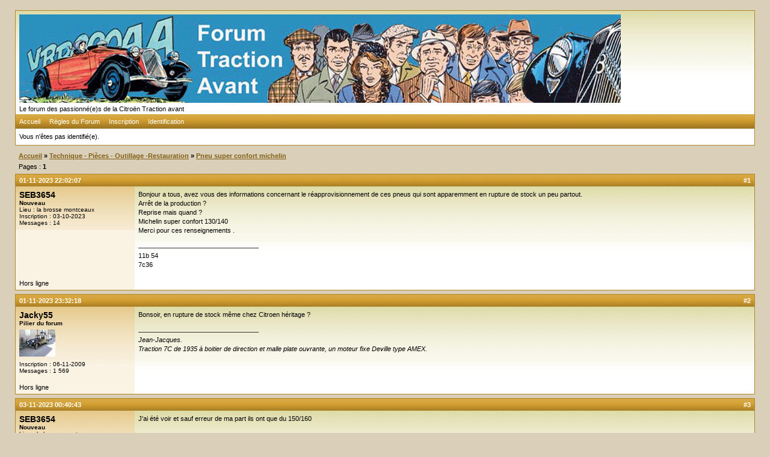

--- FILE ---
content_type: text/html; charset=utf-8
request_url: https://forum-gmt.fr/viewtopic.php?pid=472662
body_size: 3184
content:
<!DOCTYPE html PUBLIC "-//W3C//DTD XHTML 1.0 Strict//EN" "http://www.w3.org/TR/xhtml1/DTD/xhtml1-strict.dtd">
<html xmlns="http://www.w3.org/1999/xhtml" xml:lang="fr" lang="fr" dir="ltr">
<head>
<meta http-equiv="Content-Type" content="text/html; charset=utf-8" />
<title>Pneu super confort michelin / Technique - Pièces - Outillage -Restauration / Nouveau Forum GMT</title>


<script type="text/javascript" src="//mod.postimage.org/fluxbb-french.js" charset="utf-8"></script>

<link rel="stylesheet" type="text/css" href="style/Vaka.css" />
<link rel="canonical" href="viewtopic.php?id=20822" title="Page 1" />
</head>

<body>

<div id="punwrap">
<div id="punviewtopic" class="pun">

<div id="brdheader" class="block">
	<div class="box">
		<div id="brdtitle" class="inbox">
			<h1><span><img src="img/sitelogo.png" alt="Nouveau Forum GMT" /></span></h1>
			<div id="brddesc">Le forum des passionné(e)s de la Citroën Traction avant</div>
		</div>
		<div id="brdmenu" class="inbox">
			<ul>
				<li id="navindex" class="isactive"><a href="index.php">Accueil</a></li>
				<li id="navrules"><a href="misc.php?action=rules">Règles du Forum</a></li>
				<li id="navregister"><a href="register.php">Inscription</a></li>
				<li id="navlogin"><a href="login.php">Identification</a></li>
			</ul>
		</div>
		<div id="brdwelcome" class="inbox">
			<p class="conl">Vous n'êtes pas identifié(e).</p>
			<div class="clearer"></div>
		</div>
	</div>
</div>



<div class="linkst">
	<div class="inbox crumbsplus">
		<ul class="crumbs">
			<li><a href="index.php">Accueil</a></li>
			<li><span>»&#160;</span><a href="viewforum.php?id=2">Technique - Pièces - Outillage -Restauration</a></li>
			<li><span>»&#160;</span><strong><a href="viewtopic.php?id=20822">Pneu super confort michelin</a></strong></li>
		</ul>
		<div class="pagepost">
			<p class="pagelink conl"><span class="pages-label">Pages&#160;: </span><strong class="item1">1</strong></p>
		</div>
		<div class="clearer"></div>
	</div>
</div>

<div id="p472624" class="blockpost rowodd firstpost blockpost1">
	<h2><span><span class="conr">#1</span> <a href="viewtopic.php?pid=472624#p472624">01-11-2023 22:02:07</a></span></h2>
	<div class="box">
		<div class="inbox">
			<div class="postbody">
				<div class="postleft">
					<dl>
						<dt><strong>SEB3654</strong></dt>
						<dd class="usertitle"><strong>Nouveau</strong></dd>
						<dd><span>Lieu&#160;: la brosse montceaux</span></dd>
						<dd><span>Inscription&#160;: 03-10-2023</span></dd>
						<dd><span>Messages&#160;: 14</span></dd>
					</dl>
				</div>
				<div class="postright">
					<h3>Pneu super confort michelin</h3>
					<div class="postmsg">
						<p>Bonjour a tous, avez vous des informations concernant le réapprovisionnement de ces pneus qui sont apparemment en rupture de stock un peu partout.<br />Arrêt de la production ?<br />Reprise mais quand ?<br />Michelin super confort 130/140<br />Merci pour ces renseignements .</p>
					</div>
					<div class="postsignature postmsg"><hr /><p>11b 54<br />7c36</p></div>
				</div>
			</div>
		</div>
		<div class="inbox">
			<div class="postfoot clearb">
				<div class="postfootleft"><p><span>Hors ligne</span></p></div>
			</div>
		</div>
	</div>
</div>

<div id="p472626" class="blockpost roweven">
	<h2><span><span class="conr">#2</span> <a href="viewtopic.php?pid=472626#p472626">01-11-2023 23:32:18</a></span></h2>
	<div class="box">
		<div class="inbox">
			<div class="postbody">
				<div class="postleft">
					<dl>
						<dt><strong>Jacky55</strong></dt>
						<dd class="usertitle"><strong>Pilier du forum</strong></dd>
						<dd class="postavatar"><img src="https://forum-gmt.fr/img/avatars/3997.jpg?m=1587291699" width="60" height="45" alt="" /></dd>
						<dd><span>Inscription&#160;: 06-11-2009</span></dd>
						<dd><span>Messages&#160;: 1 569</span></dd>
					</dl>
				</div>
				<div class="postright">
					<h3>Re&#160;: Pneu super confort michelin</h3>
					<div class="postmsg">
						<p>Bonsoir, en rupture de stock même chez Citroen héritage ?</p>
					</div>
					<div class="postsignature postmsg"><hr /><p><em>Jean-Jacques.<br />Traction 7C de 1935 à boitier de direction et malle plate ouvrante, un moteur fixe Deville type AMEX.</em></p></div>
				</div>
			</div>
		</div>
		<div class="inbox">
			<div class="postfoot clearb">
				<div class="postfootleft"><p><span>Hors ligne</span></p></div>
			</div>
		</div>
	</div>
</div>

<div id="p472656" class="blockpost rowodd">
	<h2><span><span class="conr">#3</span> <a href="viewtopic.php?pid=472656#p472656">03-11-2023 00:40:43</a></span></h2>
	<div class="box">
		<div class="inbox">
			<div class="postbody">
				<div class="postleft">
					<dl>
						<dt><strong>SEB3654</strong></dt>
						<dd class="usertitle"><strong>Nouveau</strong></dd>
						<dd><span>Lieu&#160;: la brosse montceaux</span></dd>
						<dd><span>Inscription&#160;: 03-10-2023</span></dd>
						<dd><span>Messages&#160;: 14</span></dd>
					</dl>
				</div>
				<div class="postright">
					<h3>Re&#160;: Pneu super confort michelin</h3>
					<div class="postmsg">
						<p>J&#039;ai été voir et sauf erreur de ma part ils ont que du 150/160</p>
					</div>
					<div class="postsignature postmsg"><hr /><p>11b 54<br />7c36</p></div>
				</div>
			</div>
		</div>
		<div class="inbox">
			<div class="postfoot clearb">
				<div class="postfootleft"><p><span>Hors ligne</span></p></div>
			</div>
		</div>
	</div>
</div>

<div id="p472662" class="blockpost roweven">
	<h2><span><span class="conr">#4</span> <a href="viewtopic.php?pid=472662#p472662">03-11-2023 12:53:11</a></span></h2>
	<div class="box">
		<div class="inbox">
			<div class="postbody">
				<div class="postleft">
					<dl>
						<dt><strong>AAA11A36</strong></dt>
						<dd class="usertitle"><strong>Pilier du forum</strong></dd>
						<dd class="postavatar"><img src="https://forum-gmt.fr/img/avatars/99995.jpg?m=1587291708" width="60" height="60" alt="" /></dd>
						<dd><span>Lieu&#160;: Vire(Calvados)</span></dd>
						<dd><span>Inscription&#160;: 02-08-2011</span></dd>
						<dd><span>Messages&#160;: 2 119</span></dd>
					</dl>
				</div>
				<div class="postright">
					<h3>Re&#160;: Pneu super confort michelin</h3>
					<div class="postmsg">
						<p><a href="https://www.ebay.fr/itm/125704426655?mkevt=1&amp;mkcid=1&amp;mkrid=709-53476-19255-0&amp;campid=5338766895&amp;toolid=20006&amp;customid=e57b55a12fe52f883a0248151b1eabab&amp;_trkparms=ispr%3D1&amp;amdata=enc%3A1-4Ew7xypSh-W6rfSwxJIbg4" rel="nofollow">https://www.ebay.fr/itm/125704426655?mk … rfSwxJIbg4</a></p>
					</div>
					<div class="postsignature postmsg"><hr /><p>&quot;<em>Les avant guerre....c&#039; est comme les grands mères....ça a du caractère..!&quot; François (14500 Vire)<br />Rosalie Familiale 10A 1932-- Rosalie coach Manessius 8A 1933-- 2CV AZ(LP) 1958...<br />Traction 11A berline 1936&#160; enfin sur les routes..yesss! , Peugeot 404 berline Gd Luxe 1967 ...VENDUE!!</em></p></div>
				</div>
			</div>
		</div>
		<div class="inbox">
			<div class="postfoot clearb">
				<div class="postfootleft"><p><span>Hors ligne</span></p></div>
			</div>
		</div>
	</div>
</div>

<div id="p472663" class="blockpost rowodd">
	<h2><span><span class="conr">#5</span> <a href="viewtopic.php?pid=472663#p472663">03-11-2023 12:54:33</a></span></h2>
	<div class="box">
		<div class="inbox">
			<div class="postbody">
				<div class="postleft">
					<dl>
						<dt><strong>AAA11A36</strong></dt>
						<dd class="usertitle"><strong>Pilier du forum</strong></dd>
						<dd class="postavatar"><img src="https://forum-gmt.fr/img/avatars/99995.jpg?m=1587291708" width="60" height="60" alt="" /></dd>
						<dd><span>Lieu&#160;: Vire(Calvados)</span></dd>
						<dd><span>Inscription&#160;: 02-08-2011</span></dd>
						<dd><span>Messages&#160;: 2 119</span></dd>
					</dl>
				</div>
				<div class="postright">
					<h3>Re&#160;: Pneu super confort michelin</h3>
					<div class="postmsg">
						<p>Effectivement:<br /><a href="https://pneucollection.com/fr/diagonal/324-pneu-michelin-130-140-40-superconfort-scs-tt.html" rel="nofollow">https://pneucollection.com/fr/diagonal/ … cs-tt.html</a></p>
					</div>
					<div class="postsignature postmsg"><hr /><p>&quot;<em>Les avant guerre....c&#039; est comme les grands mères....ça a du caractère..!&quot; François (14500 Vire)<br />Rosalie Familiale 10A 1932-- Rosalie coach Manessius 8A 1933-- 2CV AZ(LP) 1958...<br />Traction 11A berline 1936&#160; enfin sur les routes..yesss! , Peugeot 404 berline Gd Luxe 1967 ...VENDUE!!</em></p></div>
				</div>
			</div>
		</div>
		<div class="inbox">
			<div class="postfoot clearb">
				<div class="postfootleft"><p><span>Hors ligne</span></p></div>
			</div>
		</div>
	</div>
</div>

<div id="p472667" class="blockpost roweven">
	<h2><span><span class="conr">#6</span> <a href="viewtopic.php?pid=472667#p472667">03-11-2023 14:18:22</a></span></h2>
	<div class="box">
		<div class="inbox">
			<div class="postbody">
				<div class="postleft">
					<dl>
						<dt><strong>YVESD</strong></dt>
						<dd class="usertitle"><strong>Modérateur</strong></dd>
						<dd><span>Inscription&#160;: 03-10-2013</span></dd>
						<dd><span>Messages&#160;: 6 374</span></dd>
					</dl>
				</div>
				<div class="postright">
					<h3>Re&#160;: Pneu super confort michelin</h3>
					<div class="postmsg">
						<p>Un p&#039;tit coup de fil, demander Aymeric de ma part.<br />Yves<br /><a href="https://postimg.cc/QVntGvGf" rel="nofollow"><span class="postimg"><img src="https://i.postimg.cc/QVntGvGf/Capture-d-cran-190.png" alt="Capture-d-cran-190.png" /></span></a></p>
					</div>
					<div class="postsignature postmsg"><hr /><p><em>L&#039;expérience est une des rares choses qui s&#039;enrichit tous les jours.........<br /><a href="http://www.club-traction-citroen.com/Accueil.htm" rel="nofollow">http://www.club-traction-citroen.com/Accueil.htm</a></em><br /><em><strong><span style="color: #ff6e19">Pour ceux qui aiment les Traction dans leur jus............ et celle là, en plus, roule.</span></strong></em>&#160; &#160;<strong>7636 RK5</strong><br /><em><a href="https://youtu.be/973QwxBjwcw" rel="nofollow">https://youtu.be/973QwxBjwcw</a></em></p></div>
				</div>
			</div>
		</div>
		<div class="inbox">
			<div class="postfoot clearb">
				<div class="postfootleft"><p><span>Hors ligne</span></p></div>
			</div>
		</div>
	</div>
</div>

<div id="p472683" class="blockpost rowodd">
	<h2><span><span class="conr">#7</span> <a href="viewtopic.php?pid=472683#p472683">03-11-2023 21:57:44</a></span></h2>
	<div class="box">
		<div class="inbox">
			<div class="postbody">
				<div class="postleft">
					<dl>
						<dt><strong>Bruno E</strong></dt>
						<dd class="usertitle"><strong>Membre</strong></dd>
						<dd><span>Lieu&#160;: Haute-Garonne (31)</span></dd>
						<dd><span>Inscription&#160;: 22-05-2006</span></dd>
						<dd><span>Messages&#160;: 299</span></dd>
					</dl>
				</div>
				<div class="postright">
					<h3>Re&#160;: Pneu super confort michelin</h3>
					<div class="postmsg">
						<p>Avant j&#039;achetais mes pneus chez Longstone en Angleterre, mais depuis le Brexit ils ne sont plus compétitifs!....</p><p><a href="https://www.longstonetyres.co.uk/tyres/130-140-40/130-140x40-michelin-scss.html" rel="nofollow">https://www.longstonetyres.co.uk/tyres/ … -scss.html</a></p><p>Sinon ils en ont eux <img src="https://forum-gmt.fr/plugins/ezbbc/style/smiliesl/smile.png" alt="smile" /> </p><p>Amicalement,<br />Bruno</p>
					</div>
					<div class="postsignature postmsg"><hr /><p>11AL 1936 cabriolet &amp; 15/Six 1951</p></div>
				</div>
			</div>
		</div>
		<div class="inbox">
			<div class="postfoot clearb">
				<div class="postfootleft"><p><span>Hors ligne</span></p></div>
			</div>
		</div>
	</div>
</div>

<div id="p472685" class="blockpost roweven">
	<h2><span><span class="conr">#8</span> <a href="viewtopic.php?pid=472685#p472685">03-11-2023 23:20:28</a></span></h2>
	<div class="box">
		<div class="inbox">
			<div class="postbody">
				<div class="postleft">
					<dl>
						<dt><strong>SEB3654</strong></dt>
						<dd class="usertitle"><strong>Nouveau</strong></dd>
						<dd><span>Lieu&#160;: la brosse montceaux</span></dd>
						<dd><span>Inscription&#160;: 03-10-2023</span></dd>
						<dd><span>Messages&#160;: 14</span></dd>
					</dl>
				</div>
				<div class="postright">
					<h3>Re&#160;: Pneu super confort michelin</h3>
					<div class="postmsg">
						<p>Merci yves je vais les appeler de ta part et je vous tiendrais au courant .</p>
					</div>
					<div class="postsignature postmsg"><hr /><p>11b 54<br />7c36</p></div>
				</div>
			</div>
		</div>
		<div class="inbox">
			<div class="postfoot clearb">
				<div class="postfootleft"><p><span>Hors ligne</span></p></div>
			</div>
		</div>
	</div>
</div>

<div id="p472936" class="blockpost rowodd">
	<h2><span><span class="conr">#9</span> <a href="viewtopic.php?pid=472936#p472936">15-11-2023 16:38:31</a></span></h2>
	<div class="box">
		<div class="inbox">
			<div class="postbody">
				<div class="postleft">
					<dl>
						<dt><strong>SEB3654</strong></dt>
						<dd class="usertitle"><strong>Nouveau</strong></dd>
						<dd><span>Lieu&#160;: la brosse montceaux</span></dd>
						<dd><span>Inscription&#160;: 03-10-2023</span></dd>
						<dd><span>Messages&#160;: 14</span></dd>
					</dl>
				</div>
				<div class="postright">
					<h3>Re&#160;: Pneu super confort michelin</h3>
					<div class="postmsg">
						<p>Merci yves, j&#039;ai eu aymeric de pneu collection, et donc pour info; la production de ces pneus (en 130/40) devrait être relancé en début d&#039;année 2024 et être disponible vers le moi d&#039;avril.(production arreté depuis 2018)<br />j&#039;ai donc fait ma petite reservation. <img src="https://forum-gmt.fr/plugins/ezbbc/style/smiliesl/tongue.png" alt="tongue" /></p>
					</div>
					<div class="postsignature postmsg"><hr /><p>11b 54<br />7c36</p></div>
				</div>
			</div>
		</div>
		<div class="inbox">
			<div class="postfoot clearb">
				<div class="postfootleft"><p><span>Hors ligne</span></p></div>
			</div>
		</div>
	</div>
</div>

<div class="postlinksb">
	<div class="inbox crumbsplus">
		<div class="pagepost">
			<p class="pagelink conl"><span class="pages-label">Pages&#160;: </span><strong class="item1">1</strong></p>
		</div>
		<ul class="crumbs">
			<li><a href="index.php">Accueil</a></li>
			<li><span>»&#160;</span><a href="viewforum.php?id=2">Technique - Pièces - Outillage -Restauration</a></li>
			<li><span>»&#160;</span><strong><a href="viewtopic.php?id=20822">Pneu super confort michelin</a></strong></li>
		</ul>
		<div class="clearer"></div>
	</div>
</div>

<div id="brdfooter" class="block">
	<h2><span>Pied de page des forums</span></h2>
	<div class="box">
		<div id="brdfooternav" class="inbox">
			<div class="conl">
				<form id="qjump" method="get" action="viewforum.php">
					<div><label><span>Atteindre<br /></span>
					<select name="id" onchange="window.location=('viewforum.php?id='+this.options[this.selectedIndex].value)">
						<optgroup label="Le mot de l&#039;équipe">
							<option value="28">Mot de l&#039;équipe</option>
						</optgroup>
						<optgroup label="Charte du forum">
							<option value="26">Charte du forum</option>
						</optgroup>
						<optgroup label="Forum général">
							<option value="1">Forum Général</option>
						</optgroup>
						<optgroup label="Forum GMT">
							<option value="2" selected="selected">Technique - Pièces - Outillage -Restauration</option>
						</optgroup>
					</select></label>
					<input type="submit" value="Aller" accesskey="g" />
					</div>
				</form>
			</div>
			<div class="conr">
				<p id="poweredby">Propulsé par <a href="http://fluxbb.org/">FluxBB</a> 1.5.11</p>
			</div>
			<div class="clearer"></div>
		</div>
	</div>
</div>

</div>
</div>

</body>
</html>


--- FILE ---
content_type: text/css
request_url: https://forum-gmt.fr/style/Vaka.css
body_size: 3381
content:
/*
	Style for FluxBB 1.2 by ghotistix, http://fluxbb.fr/styles/styles.php
	Adaptation for FluxBB 1.5 by Alec-Bimetallic
	Thanks to Daris, https://fluxbb.org/forums/viewtopic.php?id=4514
*/

/****************************************************************/
/* 1. IMPORTED STYLESHEETS */
/****************************************************************/

/* Import the basic setup styles */
@import url(imports/base2.css);

/****************************************************************/
/* 2. TEXT SETTINGS */
/****************************************************************/

/* 2.1 This sets the default Font Group */

.pun, .pun INPUT, .pun SELECT, .pun TEXTAREA, .pun OPTGROUP {
	font-family: Verdana, Arial, Helvetica, sans-serif;
}

.pun {
	font-size: 11px;
	line-height: normal;
}

/* IEWin Font Size only - to allow IEWin to zoom. Do not remove comments \*/
* HTML .pun {
	font-size: 68.75%;
}
/* End IE Win Font Size */

/* Set font size for tables because IE requires it */
.pun TABLE, .pun INPUT, .pun SELECT, .pun OPTGROUP, .pun TEXTAREA, DIV.postmsg P.postedit {
	font-size: 1em;
}

/* 2.2 Set the font-size for preformatted text i.e in code boxes */

.pun PRE {
	font-family: monaco, "Bitstream Vera Sans Mono", "Courier New", courier, monospace;
}

/* 2.3 Font size for headers */

.pun H2, .pun H4 {
	font-size: 1.0em;
}
.pun H3 {
	font-size: 1.2em;
}
#brdtitle H1 {
	font-size: 1.4em;
}

/* 2.4 Larger text for particular items */

DIV.postmsg P {
	line-height: 1.4;
}
DIV.postleft DT {
	font-size: 1.3em;
}
.pun PRE {
	font-size: 1.2em;
}

/* 2.5 Bold text */

DIV.postleft DT, DIV.postmsg H4, TD.tcl H3, DIV.forminfo H3, P.postlink, DIV.linkst LI,
DIV.linksb LI, DIV.postlinksb LI, .blockmenu LI, #brdtitle H1, .pun SPAN.warntext, .pun P.warntext {
	font-weight: bold;
}
DIV.postleft DD {
	font-size: 90%;
}
DIV.blocktable TH {
	font-size: 90%;
}

/****************************************************************/
/* 3. LINKS */
/****************************************************************/

/* 3.1 Remove underlining for main menu, post header links, post links and vertical menus */

#brdmenu A:link, #brdmenu A:visited, .blockpost DT A:link, .blockpost DT A:visited, .blockpost H2 A:link,
.blockpost H2 A:visited, .postlink A:link, .postlink A:visited, .postfootright A:link, .postfootright A:visited,
.blockmenu A:link, .blockmenu A:visited {
	text-decoration: none;
}

/* 3.2 Underline on hover for links in headers and main menu */

#brdmenu A:hover, .blockpost H2 A:hover {
	text-decoration: underline;
}

/****************************************************************/
/* 4. BORDER WIDTH AND STYLE */
/****************************************************************/

/* 4.1 By default borders are 1px solid */

.pun TH{
	border-style: solid;
	border-width: 0px;
}
.pun TD, .pun BLOCKQUOTE, DIV.codebox, DIV.forminfo, DIV.blockpost LABEL {
	border-style: solid;
	border-width: 1px;
}
.pun H2 {
	border-style: solid;
	border-left-width: 1px;
	border-right-width: 1px;
	border-top-width: 1px;
	border-bottom-width: 0px;
}
DIV.box {
	border-style: solid;
	border-top-width: 0px;
	border-left-width: 1px;
	border-right-width: 1px;
	border-bottom-width: 1px;
}

/* 4.2 Special settings for the board header. */

#brdstats DIV.box, #brdfooter DIV.box, #brdheader DIV.box {
	border-top-width: 1px;
}

/* 4.3 Borders for table cells */

.pun TD, .pun TH {
	border-bottom: none;
	border-right: none;
}

.pun .tcl {
	border-left: none;
}

/* 4.4 Special setting for fieldsets to preserve IE defaults */

DIV.FIELDSET {
	border-style: solid;
	border-width: 1px;
}

#adminconsole TD, #adminconsole TR, #adminconsole TH, #adminconsole table {
	background-image: none;
	background-color: transparent;
}

/****************************************************************/
/* 5. VERTICAL AND PAGE SPACING */
/****************************************************************/

/* 5.1 Page margins */

HTML, BODY {
	margin: 0;
	padding: 0;
}
#punwrap {
	margin:12px 20px;
}

/* 5.2 Creates vertical space between main board elements (Margins) */

DIV.blocktable, DIV.block, DIV.blockform, DIV.block2col, #postreview {
	margin-bottom: 12px;
}
#punindex DIV.blocktable, DIV.blockpost {
	margin-bottom: 6px;
}
DIV.block2col DIV.blockform, DIV.block2col DIV.block {
	margin-bottom: 0px;
}

/* 5.3 Remove space above breadcrumbs, postlinks and pagelinks with a negative top margin */

DIV.linkst, DIV.linksb {
	margin-top: -12px;
}
DIV.postlinksb {
	margin-top: -6px;
}

/* 5.4 Put a 12px gap above the board information box in index because the category tables only
have a 6px space beneath them */

#brdstats {
	margin-top: 12px;
}

/****************************************************************/
/* 6. SPACING AROUND CONTENT */
/****************************************************************/

/* 6.1 Default padding for main items */

DIV.block DIV.inbox, DIV.blockmenu DIV.inbox {
	padding: 3px 6px;
}
.pun P, .pun UL, .pun DL, DIV.blockmenu LI, .pun LABEL, #announce DIV.inbox DIV {
	padding: 3px 0;
}
.pun H2 {
	padding: 4px 6px;
}

/* 6.2 Special spacing for various elements */

.pun H1 {
	padding: 3px 0px 0px 0;
}
#brdtitle P {
	padding-top: 0px;
}
DIV.linkst {
	padding: 8px 6px 3px 6px;
}
DIV.linksb, DIV.postlinksb {
	padding: 3px 6px 8px 6px;
}
#brdwelcome, #brdfooter DL A, DIV.blockmenu LI, DIV.rbox INPUT {
	line-height: 1.4em;
}
#viewprofile DT, #viewprofile DD {
	padding: 0 3px;
	line-height: 2em;
}

/* 6.4 Create some horizontal spacing for various elements */

#brdmenu LI, DIV.rbox INPUT, DIV.blockform P INPUT {
	margin-right: 12px;
}

/****************************************************************/
/* 7. SPACING FOR TABLES */
/****************************************************************/

.pun TH, .pun TD {
	padding: 4px 6px;
}
.pun TD P {
	padding: 5px 0 0 0;
}

/****************************************************************/
/* 8. SPACING FOR POSTS */
/****************************************************************/

/* 8.1 Padding around left and right columns in viewtopic */

DIV.postleft DL, DIV.postright {
	padding: 6px;
}

/* 8.2 Extra spacing for poster contact details and avatar */

DD.usercontacts, DD.postavatar {
	margin-top: 5px;
}
DD.postavatar {
	margin-bottom: 5px;
}

/* 8.3 Extra top spacing for signatures and edited by */

DIV.postsignature, DIV.postmsg P.postedit {
	padding-top: 15px;
}

/* 8.4 Spacing for code and quote boxes */

DIV.postmsg H4 {
	margin-bottom: 10px;
}
.pun BLOCKQUOTE, DIV.codebox {
	margin: 5px 15px 15px 15px;
	padding: 8px;
}

/* 8.5 Padding for the action links and online indicator in viewtopic */

DIV.postfootleft P, DIV.postfootright UL, DIV.postfootright DIV {
	padding: 10px 6px 5px 6px;
}

/* 8.6 This is the input on moderators multi-delete view */

DIV.blockpost INPUT, DIV.blockpost LABEL {
	padding: 3px;
	display: inline;
}

P.multidelete {
	padding-top: 15px;
	padding-bottom: 5px;
}

/* 8.7 Make sure paragraphs in posts don't get any padding */

DIV.postmsg P {
	padding: 0;
}

/****************************************************************/
/* 9. SPECIAL SPACING FOR FORMS */
/****************************************************************/

/* 9.1 Padding around fieldsets */

DIV.blockform FORM, DIV.fakeform {
	padding: 20px 20px 15px 20px;
}
DIV.inform {
	padding-bottom: 12px;
}

/* 9.2 Padding inside fieldsets */

.pun FIELDSET {
	padding: 0px 12px 0px 12px;
}
DIV.infldset {
	padding: 9px 0px 12px 0;
}
.pun LEGEND {
	padding: 0px 6px;
}

/* 9.3 The information box at the top of the registration form and elsewhere */

DIV.forminfo {
	margin-bottom: 12px;
	padding: 9px 10px;
}

/* 9.4 BBCode help links in post forms */

UL.bblinks LI {
	padding-right: 20px;
}

UL.bblinks {
	padding-bottom: 10px;
	padding-left: 4px;
}

/* 9.5 Horizontal positioning for the submit button on forms */

DIV.blockform P INPUT {
	margin-left: 12px;
}

/****************************************************************/
/* 10. POST STATUS INDICATORS */
/****************************************************************/

/* 10.1 These are the post status indicators which appear at the left of some tables. 
.inew = new posts, .iredirect = redirect forums, .iclosed = closed topics and
.isticky = sticky topics. By default only .inew is different from the default.*/

DIV.icon {
	float: left;
	margin-top: 0.1em;
	margin-left: 0.2em;
	display: block;
	border-width: 0.6em 0.6em 0.6em 0.6em;
	border-style: solid;
}

DIV.searchposts DIV.icon {
	margin-left: 0;
}

/* 10.2 Class .tclcon is a div inside the first column of tables with post indicators. The
margin creates space for the post status indicator */

TD DIV.tclcon {
	margin-left: 2.3em;
}

/*****************************************************************
COLOUR SCHEME
*****************************************************************/

/****************************************************************/
/* 1. BACKGROUND AND TEXT COLOURS */
/****************************************************************/

/* 1.1 Default background colour and text colour */

BODY {
	background-color: #DAD0BA;
}

.pun {
	color: #000000;
}

DIV.box, .pun BLOCKQUOTE, DIV.codebox, #adminconsole FIELDSET TH {
	background-color: #FFF;
}
#adminconsole TD, #adminconsole TH {
	border-color: #D5CF8B;
}

/* 1.2 Darker background colours */
TD.tc2, TD.tc3, TD.tcmod, #postpreview, #viewprofile DD, DIV.forminfo,
#adminconsole FIELDSET TD, DIV.blockmenu DIV.box, #adstats DD {}

/* 1.3 Main headers and navigation bar background and text colour */
.pun H2, #brdmenu {
	background-color: #AF8727;
	color: #E5E2B7;
	font-weight: bold;
	background-image: url('Vaka/img/bar2.gif');
	background-repeat: repeat-x;
}

/* 1.4 Table header rows */
.pun TH {
	background-color: #D7C69B;
}
.pun DIV.blocktable TH {
	color: #815E13;
}

/* 1.5 Fieldset legend text colour */
.pun LEGEND {
	color: #000000;
}

/* 1.6 Highlighted text for various items */
.pun DIV.blockmenu LI.isactive A, #posterror LI STRONG {
	color: #333;
}

/****************************************************************/
/* 2. POST BACKGROUNDS AND TEXT */
/****************************************************************/

/* 2.1 This is the setup for posts */
div.box, div.postright {
	background-color: #FFF;
	background-image: url(Vaka/img/barmeat.gif);
	background-repeat: repeat-x;
}/* right column */
div.postright, div.postfootright {
	border-left-color: #FAF3E4;
}/* left column */
div.postleft, div.blockpost label {
	background-color: #FAF3E4;
	background-image: url(Vaka/img/barmeat2.gif);
	background-repeat: repeat-x;
}/* left column */
div.postfootleft {
	background-color: #FAF3E4;
}
.pun blockquote, div.codebox {
	background-color: #F5E9CC;
}/* Quote and code boxes */

/* 2.2 Background for post headers and text colour for post numbers in viewtopic */
DIV.blockpost H2 {
	background-color: #AF8727;
}
DIV.blockpost H2 SPAN.conr {
	color: #FFFFFF;
}

/* 2.3 This is the line above the signature in posts. Colour and background should be the same */
.pun HR {
	background-color: #333;
	color: #333;
}

/****************************************************************/
/* 3. BORDER COLOURS */
/****************************************************************/

/* 3.1 All external borders */
DIV.box {
	border-color: #AF8727;
}
.pun h2 {
	border-color: #AF8727;
}
#brdheader DIV.box {
	border-top: solid 1px #AF8727;
}

/* 3.2 Makes the top border of posts match the colour used for post headers */
DIV.blockpost DIV.box {
	border-color: #AF8727 #AF8727 #AF8727;
}
DIV.blockpost {
	border-color: #D5CF8B;
}

/* 3.3 Table internal borders. By default TH is same as background so border is invisible */
.pun TD {
	border-color: #D5CF8B;
	background-image: none;
}
.pun TBODY {
	background-image: url('Vaka/img/barmeat.gif');
	background-repeat: repeat-x;
}
.pun TH {
	border-color: #D5CF8B;
	background-image: url('Vaka/img/diagtile.gif');
}

/* 3.4 Creates the inset border for quote boxes, code boxes and form info boxes */
.pun BLOCKQUOTE, DIV.codebox, DIV.forminfo, DIV.blockpost LABEL {
	border-color: #AF8727;
}

/* 3.5 Gecko's default fieldset borders are really nasty so this gives them a colour
without interferring with IE's rather nice default */
.pun DIV>FIELDSET {
	border-color: #ACA899;
}

/****************************************************************/
/* 4. LINK COLOURS */
/****************************************************************/

/* 4.1 This is the default for all links */
.pun A:link{
	color: #815E13;
}
.pun A:visited{
	color: #815E13;
}
.pun A:hover{
	color: #000;
	text-decoration: underline;
}

/* 4.2 This is the colour for links in header rows and the navigation bar */
.pun H2 A:link, .pun H2 A:visited, #brdmenu A:link, #brdmenu A:visited {
	color: #FFF;
}
.pun H2 A:hover, #brdmenu A:hover {
	color: #E5E2B7;
}

/* 4.3 This is for closed topics and "hot" links */
TR.iclosed TD.tcl A:link, TR.iclosed TD.tcl A:visited {
	color: #444;
}
TR.iclosed TD.tcl A:hover {
	color: #777;
}
LI.maintenancelink A:link, LI.maintenancelink A:visited {
	color: #B42000;
}
LI.maintenancelink A:hover {
	color: #B42000;
}

/****************************************************************/
/* 5. POST STATUS INDICATORS */
/****************************************************************/

/* These are the post status indicators which appear at the left of some tables. 
.inew = new posts, .iredirect = redirect forums, .iclosed = closed topics and
.isticky = sticky topics. The default is "icon". By default only .inew is different.*/

DIV.icon {
	border-color: #EEECD0 #E6E2B8 #DED9A0 #E6E2B8;
}
TR.iredirect DIV.icon {
	border-color: #A7C1E1 #A7C1E1 #A7C1E1 #A7C1E1;
}
DIV.inew {
	border-color: #F6A518 #E59009 #C67C08 #E59009;
}


--- FILE ---
content_type: text/css
request_url: https://forum-gmt.fr/style/imports/base2.css
body_size: 2987
content:
/*
	Based on base.css by Daris, https://fluxbb.org/forums/viewtopic.php?id=4514
	Edited by Alec-Bimetallic
*/

/****************************************************************/
/* 1. INITIAL SETTINGS */
/****************************************************************/

.pun TABLE, .pun DIV, .pun FORM, .pun P, .pun H1, .pun H2, .pun H3,
.pun H4, .pun PRE, .pun BLOCKQUOTE, .pun UL, .pun OL, .pun LI, .pun DL,
.pun DT, .pun DD, .pun TH, .pun TD, .pun FIELDSET, .pun IMG {
	margin: 0px;
	padding: 0px;
	font-weight: normal;
	list-style: none;
}

.pun IMG {
	border: none;
}

.pun INPUT, .pun SELECT, .pun TEXTAREA, .pun OPTGROUP {
	margin: 0;
}

/****************************************************************/
/* 2. STRUCTURAL SETTINGS - VERY IMPORTANT - DO NOT CHANGE */
/****************************************************************/

/* 2.1 Clearing floats and invisible items */
.pun .clearer, .pun .nosize {
	height: 0;
	width: 0;
	line-height: 0;
	font-size: 0;
	overflow: hidden;
}

.pun {
	padding: 5px;
}

.pun .clearer, .pun .clearb {
	clear: both;
}
.pun .nosize {
	position: absolute;
	left: -10000px;
}

/* 2.2 Overflow settings for posts */

DIV.blockpost DIV.box, DIV.postleft, DIV.postsignature, DIV.postmsg {
	overflow: hidden;
}

/****************************************************************/
/* 3. BUG FIXES - VERY IMPORTANT - DO NOT CHANGE */
/****************************************************************/

/* 3.1 This attempts to eliminate rounding errors in Gecko browsers. */

DIV>DIV>DIV.postfootleft, DIV>DIV>DIV.postfootright {
	padding-top: 1px;
	margin-top: -1px;
}

/* 3.2 This is only visible to IE6 Windows and cures various bugs. Do not alter comments */

/* Begin IE6Win Fix \*/
* HTML .inbox, * HTML .inform, * HTML .pun, * HTML .intd, * HTML .tclcon {
	height: 1px;
}
* HTML .inbox DIV.postmsg {
	width: 98%;
}
/* End of IE6Win Fix */

/* 3.3 This is the equivelant of 3.2 but for IE7. It is visible to other browsers
but does no harm */

/*Begin IE7Win Fix */
.pun, .pun .inbox, .pun .inform, .pun .intd, .pun .tclcon {
	min-height: 1px;
}
/* End of IE7Win Fix */

/****************************************************************/
/* 4. HIDDEN ELEMENTS */
/****************************************************************/

/* These are hidden in normal display. Add comments to make them visible */

#brdfooter h2, #brdstats h2, #debug h2, #brdstats .conl dt, #brdstats .conr dt, #modcontrols dt,
#searchlinks dt, div.postright h3, .pun .subscribelink span, #announce .hd, #reportform h2, #punmoderate #vf h2 {
	position: absolute;
	display: block;
	overflow: hidden;
	width: 1em;
	left: -999em;
}

/****************************************************************/
/* 5. BOX CONTAINERS AND FLOATS */
/****************************************************************/

/* 5.1. Setup all left and right content using floats. */

.conr {
	float: right;
	text-align: right;
	clear: right;
	width: 40%;
}

.conl {
	float: left;
	/*width: 55%;*/
	overflow: hidden;
	white-space: nowrap;
}

LABEL.conl {
	width: auto;
	overflow: visible;
	margin-right: 10px;
}

/* 5.2 Set up page numbering and posts links */

DIV.linkst .conl, DIV.linksb .conl, DIV.postlinksb .conl {
	width:18em;
}

DIV.linkst .conr, DIV.linksb .conr, DIV.postlinksb .conr {
	width:16em;
}

FORM DIV.linksb .conr {
	width: 32em;
}

/* 5.3 Keep breadcrumbs from shifting to the right when wrapping */

/*.linkst UL, linksb UL, .postlinksb UL {
	margin-left: 18em;
}*/

/* 5.4 Settings for Profile and Admin interface.*/

DIV.block2col {
	padding-bottom: 1px;
}

DIV.block2col DIV.blockform, DIV.block2col DIV.block, #viewprofile DD {
	margin-left: 14em;
}

DIV.blockmenu, #viewprofile DT {
	float:left;
	width: 13em;
}

#profileavatar IMG {
	float: right;
	margin-left: 1em;
}

#viewprofile DL {
	float: left;
	width: 100%;
	overflow: hidden;
}

/****************************************************************/
/* 6. TABLE SETUP */
/****************************************************************/

/* 6.1 Table Basic Setup */

.pun TABLE {
	width: 100%;
}

/* 6.2 Fixed Table Setup */

#punindex TABLE, #vf TABLE {
	table-layout: fixed;
}

.tcl {
	text-align: left;
	width: 50%;
}

.tc2, .tc3, .tcmod {
	width: 9%;
	text-align: center;
}

.tcr {
	width: 32%;
	text-align: left;
}

#punsearch #vf .tcl, #punmoderate #vf .tcl {
	width: 41%;
}

#punsearch #vf .tc2 {
	width: 18%;
	text-align: left;
}

.tcl, .tcr {
	overflow: HIDDEN;
}

/* 6.3 Other Table Setup */

#users1 .tcl {
	width: 40%;
}

#users1 .tcr {
	width: 25%;
}

#users1 .tc2 {
	width: 25%;
	text-align: left;
}

#users1 .tc3 {
	width: 10%;
	text-align: center;
}

#debug .tcr {
	width: 85%;
	white-space: normal;
}

#punindex TD.tcr SPAN.byuser {
	display: block;
}

/****************************************************************/
/* 7. VIEWTOPIC SETUP */
/****************************************************************/

/* 7.1 This is the basic structure. */

DIV.postleft, DIV.postfootleft {
	float:left;
	width: 18em;
	overflow: hidden;
	position: relative;
}

DIV.postright, DIV.postfootright {
	border-left-width: 18em;
	border-left-style: solid;
}

DIV.postfootright, P.multidelete {
	text-align: right;
}

DIV.blockpost>DIV>DIV.inbox {
	padding-bottom: 1px;
}

/* 7.3 This is the div which actually contains the post and is inside .postright */

DIV.postmsg {
	width:100%;
}

/* 7.4 These items control overflow and scrolling within posts. */

DIV.incqbox {
	width: 100%;
	overflow: hidden;
}
DIV.scrollbox {
	width: 100%;
	overflow: auto;
}
IMG.postimg {
	max-width: 100%;
}
A .postimg {
	max-width: 100%;
}

/* 7.5 Turn off the poster information column for preview */

#postpreview DIV.postright {
	border-left: none;
}

/* 7.6 Create the horizontal line above signatures */

DIV.postsignature HR {
	margin-left: 0px;
	width: 200px;
	text-align: left;
	height: 1px;
	border:none;
}

/* 7.7 Maximum height for search results as posts. Position go to post link */

DIV.searchposts DIV.postmsg {
	height: 8em;
}
DIV.searchposts DD P {
	padding-top: 3em;
}

/* 7.8 Class for bbcode [u] */

SPAN.bbu {
	text-decoration: underline;
}

/****************************************************************/
/* 8. LISTS SPECIAL SETTINGS */
/****************************************************************/

/* 8.1 Horizontal display of online list, main navigation menu and breadcrumbs */

#onlinelist DD, #onlinelist DT, #brdmenu LI, DIV.linkst LI, DIV.linksb LI, DIV.postlinksb LI,
DIV.postfootright LI, UL.bblinks LI {
	display: inline;
	height: 0;
}

/* 8.2 Turn on square icon for posterror list */

#posterror UL LI {
	list-style: square inside;
}

/* 8.3 Right alignment of descriptions in ordinary member view of other members profiles */

#viewprofile DT {
	text-align: right;
}

/****************************************************************/
/* 9. FORM SETTINGS */
/****************************************************************/

/* 9.1 Makes textareas and long text inputs shrink with page */

DIV.txtarea {
	width: 75%;
}

DIV.txtarea TEXTAREA, INPUT.longinput {
	width: 100%;
}

.pun LABEL {
	display: block;
}

#qjump SELECT {
	width: 50%;
}

/****************************************************************/
/* 10. HELP FILES AND MISC. */
/****************************************************************/

/* 10.1 Put some space between sections of the help file */

#helpfile H2 {
	margin-top: 12px;
}

/* 10.2 Internal padding */

#helpfile DIV.box {
	padding: 10px;
}

/* 10.3 Other templates */

#punredirect DIV.block, #punmaint DIV.block {
	margin: 50px 20% 12px 20%;
}

/* --------------------------------------------------------------------------*/

/* Breadcrumbs and Post Links
----------------------------------------------------------------*/

.pun .linkst .inbox, .pun .linksb .inbox, .pun .postlinksb .inbox {
	overflow: hidden;
}

.pun .linksb, .pun .postlinksb, .pun .linkst {
	clear: both;
	position: relative;
}

.pun .crumbs {
	clear: both;
	width: 100%;
	overflow: hidden;
}

.pun .crumbs li {
	display: inline;
	white-space: nowrap;
	font-weight: bold;
}

.pun .pagelink {
	float: left;
	white-space: nowrap;
}

.pun .postlink {
	font-weight: bold;
	white-space: nowrap;
}

.pun .postlink, .pun .modbuttons {
	float: right;
	text-align: right;
}

.pun .modbuttons {
	padding: 1px 0;
	white-space: nowrap;
}

.pun .modbuttons input {
	margin-left: 6px;
}

.pun .subscribelink {
	right: 0;
	text-align: right;
	top: 33px;
}

#punindex .subscribelink {
	top: 0px;
}

#punindex .linksb {
	height: 12px;
}

.pun .postlink a:link, .pun .postlink a:visited {
	text-decoration: none;
}

.pun .postlink a:hover, .pun .postlink a:active {
	text-decoration: underline;
}

.pun #modcontrols {
	margin-bottom: 2px;
	text-align: center;
	width: 100%;
}

.pun #modcontrols dd {
	display: inline;
}

.pun #brdfooter #modcontrols dd span {
	display: inline-block;
	line-height: normal;
	padding-left: 5px;
	white-space: nowrap;
}

.clearl {
	clear: left;
}

.pun .multiselect {
	float: left;
	color: #357082;
	padding-bottom: 7px;
}

.pun .checklist {
	border-width: 1px;
	border-style: solid;
	max-height: 9em;
	width: 20em;
	overflow: auto;
	padding: 0.25em 0.5em;
	margin: 0.25em 16px 0 0.15em;
	background: #fff;
	border: 1px solid #B4BAC0;
}

.pun .checklist legend {
	padding: 0;
}

.pun .checklist legend span {
	width: auto;
	max-width: 25em;
}

.pun .checklist fieldset {
	border-width: 0;
	padding: 0;
}

.pun .checklist .checklist-item {
	position: relative;
}

.pun .checklist .checklist-item label {
	padding: 0 0 0 1.75em;
}

.pun .checklist .checklist-item .fld-input {
	position: absolute;
	left: 0;
	top: 0;
	padding: 0;
	margin: 0;
}

.pun .checklist .checklist-item input {
	margin: 0;
	height: 1.55em;
	width: 1.55em;
}

#adintro, #adstats {
	padding: 18px;
}

#adintro li span {
	padding-left: 16px;
	margin-left: 8px;
	line-height: normal;
	display: list-item;
	list-style: square inside;
}

#adstats .inbox, #adintro .inbox {
	padding: 18px;
}

#adstats dl {
	margin: 0;
	padding: 0;
	width: 100%;
	position: relative;
}

#viewprofile dd, #adstats dd {
	padding: 7px 0 7px 13em;
}

/* Content (includes other user content)
----------------------------------------------------------------*/

.pun .usercontent {
	padding: 7px 0;
}

.pun .postmsg p, .pun .postmsg li, #punhelp p samp {
	font-family: Verdana, Arial, Helvetica, sans-serif;
}

.pun .usercontent h1, .pun .usercontent h2, .pun .usercontent h3,
.pun .usercontent h4, .pun .usercontent h5, .pun .usercontent h6 {
	padding: 7px 0 0 0;
}

.pun .postmsg h5, #punhelp h5 {
	font-size: 1.231em;
	font-weight: bold;
	padding: 7px 0;
}

.pun .usercontent ul, .pun .postmsg ul {
	padding: 4px 13px 4px 30px;
}

.pun .usercontent ol, .pun .postmsg ol {
	padding: 4px 13px 4px 30px;
}

.pun .postmsg ul li {
	display: list-item;
	list-style: disc;
}

.pun .postmsg ol li {
	display: list-item;
	list-style: decimal;
}

.pun .postmsg ol.alpha li {
	display: list-item;
	list-style: lower-alpha;
}

.pun .codebox {
	border-style: solid;
	border-width: 1px;
	margin: 0.75em 1em;
	padding: 0;
}

.pun .quotebox {
	margin: 0.75em 1em;
	padding: 0 0.75em;
}

.pun .quotebox cite {
	display: block;
	padding: 0.75em 0 0 0;
	font-weight: bold;
	line-height: 1.462em;
}

.pun .quotebox blockquote {
	overflow: hidden;
}

.pun .codebox pre {
	overflow-y:hidden;
	overflow: auto;
	width: 100%;
	direction: ltr;
	text-align: left;
}

.pun .codebox pre code {
	padding: 0.75em;
	white-space: pre;
}

.pun div[class*=codebox] pre code {
	display: inline-block;
}

* html .pun .codebox pre code {
	display: block;
}

.pun .codebox pre.vscroll {
	height: 32em;
	overflow: auto;
	overflow-y: auto;
}

.pun .postmsg img, #punhelp samp img {
	vertical-align: text-top;
}

.pun .postmsg .postimg img {
	max-width: 98%;
	vertical-align: middle;
	margin: 7px 0.5em 7px 0;
}

.pun .postmsg .postimg a:link img, .pun .postmsg .postimg a:visited img {
	border-style: solid;
	border-width: 2px;
}
